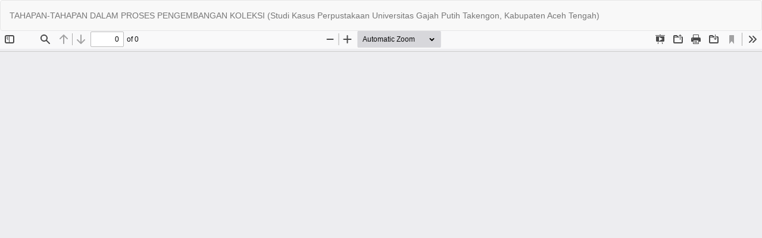

--- FILE ---
content_type: text/html; charset=utf-8
request_url: https://jurnal.ar-raniry.ac.id/index.php/adabiya/article/view/8547/pdf
body_size: 1036
content:
<!DOCTYPE html>
<html lang="en" xml:lang="en">
<head>
	<meta http-equiv="Content-Type" content="text/html; charset=utf-8" />
	<meta name="viewport" content="width=device-width, initial-scale=1.0" />
	<title>View of TAHAPAN-TAHAPAN DALAM PROSES PENGEMBANGAN KOLEKSI (Studi Kasus Perpustakaan Universitas Gajah Putih Takengon, Kabupaten Aceh Tengah)</title>

	
<meta name="generator" content="Open Journal Systems 3.4.0.9" />
<meta name="google-site-verification" content="OZH_PF7e9viaerMt0Ag0w9OYBtyh1lXlwH2SkjALd_M" />
	<link rel="stylesheet" href="https://jurnal.ar-raniry.ac.id/index.php/adabiya/$$$call$$$/page/page/css?name=bootstrap" type="text/css" />
	<script src="https://jurnal.ar-raniry.ac.id/lib/pkp/lib/vendor/components/jquery/jquery.min.js?v=3.4.0.9" type="text/javascript"></script><script src="https://jurnal.ar-raniry.ac.id/lib/pkp/lib/vendor/components/jqueryui/jquery-ui.min.js?v=3.4.0.9" type="text/javascript"></script><script src="https://jurnal.ar-raniry.ac.id/lib/pkp/js/lib/jquery/plugins/jquery.tag-it.js?v=3.4.0.9" type="text/javascript"></script><script src="https://jurnal.ar-raniry.ac.id/plugins/themes/bootstrap3/bootstrap/js/bootstrap.min.js?v=3.4.0.9" type="text/javascript"></script>
</head>
<body class="pkp_page_article pkp_op_view">

		<header class="header_view">

		<a href="https://jurnal.ar-raniry.ac.id/index.php/adabiya/article/view/8547" class="return">
			<span class="pkp_screen_reader">
									Return to Article Details
							</span>
		</a>

		<a href="https://jurnal.ar-raniry.ac.id/index.php/adabiya/article/view/8547" class="title">
			TAHAPAN-TAHAPAN DALAM PROSES PENGEMBANGAN KOLEKSI (Studi Kasus Perpustakaan Universitas Gajah Putih Takengon, Kabupaten Aceh Tengah)
		</a>

		<a href="https://jurnal.ar-raniry.ac.id/index.php/adabiya/article/download/8547/pdf/23693" class="download" download>
			<span class="label">
				Download
			</span>
			<span class="pkp_screen_reader">
				Download PDF
			</span>
		</a>

	</header>

	<script type="text/javascript">
		// Creating iframe's src in JS instead of Smarty so that EZProxy-using sites can find our domain in $pdfUrl and do their rewrites on it.
		$(document).ready(function() {
			var urlBase = "https://jurnal.ar-raniry.ac.id/plugins/generic/pdfJsViewer/pdf.js/web/viewer.html?file=";
			var pdfUrl = "https://jurnal.ar-raniry.ac.id/index.php/adabiya/article/download/8547/pdf/23693";
			$("#pdfCanvasContainer > iframe").attr("src", urlBase + encodeURIComponent(pdfUrl));
		});
	</script>

	<div id="pdfCanvasContainer" class="galley_view">
				<iframe src="" width="100%" height="100%" style="min-height: 500px;" title="PDF of TAHAPAN-TAHAPAN DALAM PROSES PENGEMBANGAN KOLEKSI (Studi Kasus Perpustakaan Universitas Gajah Putih Takengon, Kabupaten Aceh Tengah)" allow="fullscreen" webkitallowfullscreen="webkitallowfullscreen"></iframe>
	</div>
	
</body>
</html>
